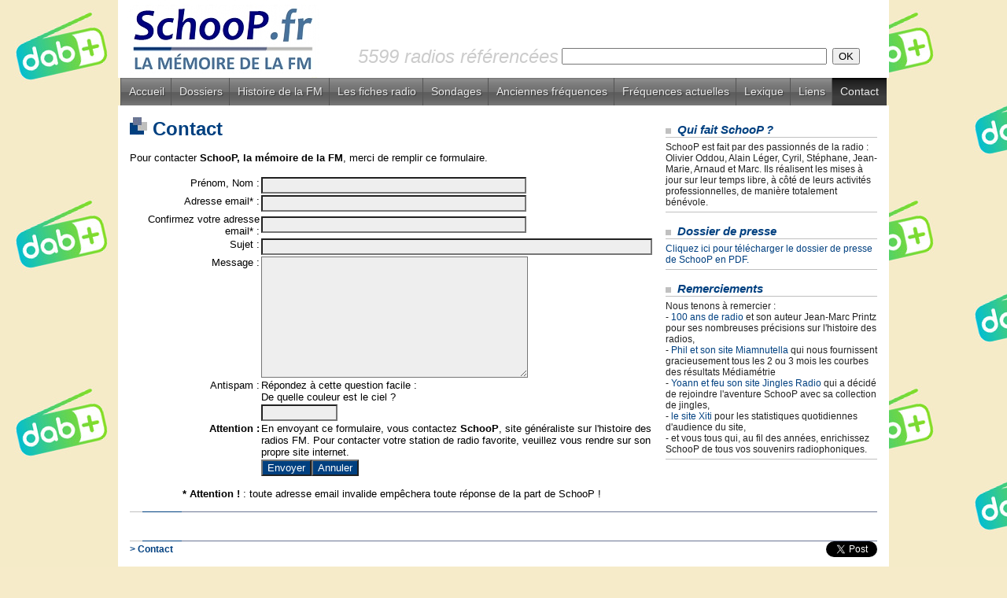

--- FILE ---
content_type: text/html
request_url: http://schoop.fr/contact.php?subject=Logos%20de%20Blaise%20FM%20(03)
body_size: 5224
content:
<!-- COPYRIGHT SCHOOP.FR - TOUS DROITS RESERVES - REPRODUCTION INTERDITE SANS AUTORISATION -->
<HTML>
<HEAD>


<TITLE>SchooP | La mémoire de la FM > Contact - www.schoop.fr</TITLE>

<META NAME="DESCRIPTION" CONTENT="Radios FM - Schoop.fr la Mémoire de la FM - SchooP retrace toute l'histoire de la FM en France : histoire des radios, anciennes fréquences, sons, logos, publicités, photos, archives, jingles...">
<META NAME="KEYWORDS" CONTENT="FM, histoire, historique, radio, TSF, son, logo, fréquence, forum, Chérie, Fun, NRJ, Skyrock, RTL, RTL2, Europe, MFM, RFM, Sud, Aventure, Maxximum, jingle, animateur, MHz, Pacific, M40, Nostalgie, Contact, Vibration, Alouette, Forum, Scoop, CFM, Virgin, Oui">
<meta http-equiv="Content-Type" content="text/html; charset=iso-8859-1" />
<META HTTP-EQUIV="Content-Style-Type" content="text/CSS">
<style type=text/css>
<!--
a:link { color: #004080; text-decoration: none }
a:visited { color: #004080; text-decoration: none }
a:hover { color: #004080; text-decoration: underline }
legend { font-family: Arial, Verdana, Helvetica; font-size: 16px; font-weight: bold; color: #004080 }
.acrub-liste-pages { font-family: Verdana, Arial, Helvetica; font-size: 11px; color: #6B7694 }
.alaunelegend { font-family: Arial, Verdana, Helvetica; font-size: 16px; font-weight: bold; color: #004080 }
.communaute { font-family: Arial, Verdana, Helvetica; font-size: 12px; color: #222222 }
.contact-bas-pages { font-family: Arial, Verdana, Helvetica; font-size: 12px; color: #000000 }
.copyright { font-family: Arial, Verdana, Helvetica; font-size: 12px; color: #000000 }
.corps-pages { font-family: Arial, Verdana, Helvetica; font-size: 13px; color: #000000 }
.date { font-family: Verdana, Arial, Helvetica; font-size: 11px; color: #6B7694 }
.date-alaune { font-family: Verdana, Arial, Helvetica; font-size: 11px; color: #6B7694 }
.descr-acc { font-family: Verdana, Arial, Helvetica; font-size: 11px; color: #111111 }
.descr-acc-alaune { font-family: Verdana, Arial, Helvetica; font-size: 11px; color: #111111 }
.editorial { font-family: Arial, Verdana, Helvetica; font-size: 12px; color: #222222 }
.interrub { font-family: Arial, Verdana, Helvetica; font-size: 11px; color: #000000 }
.interrub-selected { font-family: Arial, Verdana, Helvetica; font-size: 11px; color: #000000; background-color: #eeeeee }
.legende-mini-logos { font-family: Arial, Verdana, Helvetica; font-size: 11px; color: #000000 }
.lienrub { font-family: Arial, Verdana, Helvetica; font-size: 11px; font-weight: bold; color: #004080 }
.lienrub-alaune { font-family: Arial, Verdana, Helvetica; font-size: 11px; font-weight: bold; color: #004080 }
.menu-alaune-nom-rub { font-family: Verdana, Arial, Helvetica; font-size: 10px; font-weight: bold; color: #004080 }
.menu-alaune-texte { font-family: Verdana, Arial, Helvetica; font-size: 10px; color: #004080 }
.menu-categorie { font-family: Verdana, Arial, Helvetica; font-size: 10px; font-weight: bold; background-color: #6B7694; color: #FFFFFF }
.menu-rubriques { font-family: Verdana, Arial, Helvetica; font-size: 10px; color: #004080 }
.merci-acc { font-family: Verdana, Arial, Helvetica; font-size: 10px; font-style: italic; color: #6B7694 }
.news-corps { font-family: Arial, Verdana, Helvetica; font-size: 13px; color: #222222 }
.news-dep { font-family: Helvetica, Arial, Verdana; font-size: 15px; color: #333333 }
.news-merci { font-family: Verdana, Arial, Helvetica; font-size: 11px; font-style: italic; color: #6B7694 }
.news-radio { font-family: Helvetica, Arial, Verdana; font-size: 15px; font-weight: bold; color: #004080 }
.news-radio-petit { font-family: Arial, Verdana, Helvetica; font-size: 11px; font-weight: bold; color: #004080 }
.news-rubrique { font-family: Verdana, Arial, Helvetica; font-size: 11px; font-weight: bold; color: #666666 }
.nouveautes { font-family: Arial, Verdana, Helvetica; font-size: 11px; color: #000000 }
.retour-pages { font-family: Arial, Verdana, Helvetica; font-size: 11px; color: #C0C0C0; font-weight: bold}
.sous-paragraphe-pages { font-family: Arial, Verdana, Helvetica; font-size: 12px; font-weight: bold; color: #000000 }
.sous-titre { font-family: Arial, Verdana, Helvetica; font-size: 15px; font-weight: bold; color: #004080 }
.soustitre-listeradios { font-family: Verdana, Arial, Helvetica; font-size: 11px; font-weight: bold; color: #6B7694 }
.suite { font-family: Verdana, Arial, Helvetica; font-size: 11px; font-weight: bold; color: #004080 }
.titre-colonnette-nvte { font-family: Arial, Verdana, Helvetica; font-style: italic; font-size: 15px; font-weight: bold; color: #004080 }
.titre-descriptif-colonne { font-family: Verdana, Arial, Helvetica; font-size: 9px; color: #6B7694; font-style: italic; font-weight: bold }
.titre-principal-page { font-family: Arial, Verdana, Helvetica; font-size: 16px; font-weight: bold; color: #004080 }
.titre-tricarre { font-family: Arial, Verdana, Helvetica; font-size: 16px; font-weight: bold; color: #004080 }
.zone-dep-page { font-family: Arial, Verdana, Helvetica; font-style: italic; font-weight: bold; font-size: 16px; color: #6B7694 }
//-->
</style>

<link rel="icon" href="/img/icone.gif" type="image/gif">
<link rel="stylesheet" href="/inc/menu-rmm/rmm-css/responsivemobilemenu.css" type="text/css"/>
<script type="text/javascript" src="http://code.jquery.com/jquery.min.js"></script>
<script type="text/javascript" src="/inc/menu-rmm/rmm-js/responsivemobilemenu.js"></script>
<meta name="viewport" content="width=device-width, initial-scale=1, maximum-scale=1, user-scalable=no"/>

</HEAD>
  
<BODY leftmargin="0" topmargin="0" marginwidth="0" marginheight="0" bgcolor="#F6EBC9" background="http://www.schoop.fr/inc/RNT_logo_background.png">

<!-- FACEBOOK PARTAGER -->

<div id="fb-root"></div>
<script>(function(d, s, id) {
  var js, fjs = d.getElementsByTagName(s)[0];
  if (d.getElementById(id)) return;
  js = d.createElement(s); js.id = id;
  js.src = "//connect.facebook.net/fr_FR/all.js#xfbml=1";
  fjs.parentNode.insertBefore(js, fjs);
}(document, 'script', 'facebook-jssdk'));</script>

<!-- /FACEBOOK PARTAGER -->

<DIV ALIGN="center">


 

<TABLE width="980" border="0" cellspacing="0" cellpadding="0" bgcolor="#FFFFFF">
  <TR>
     <TD height="99" width="269" valign="middle" rowspan="2"><A HREF="/index.php" TARGET="_top"><img name="logo" src="/img/schooplogo_headerpage.jpg" border="0" width="269" height="99"></a></TD>
<!--     <TD width="711" height="45" ALIGN="CENTER" valign="TOP"><A HREF="http://www.salondelaradio.com" TARGET="_BLANK"><IMG SRC="/img/salondelaradio2016_banniere.png" BORDER="0"></A></TD>-->
<!--     <TD width="711" height="45" ALIGN="CENTER" background="/img/salondelaradio2016_banniere.png"><A HREF="http://www.salondelaradio.com" TARGET="_BLANK"><IMG SRC="/img/salondelaradio2016_banniere.png" BORDER="0"></A></TD>-->
     <TD width="711" height="45" ALIGN="CENTER"> </TD>
  </TR>
  <TR>
     <TD width="711" valign="middle"><TABLE ALIGN="center" WIDTH="90%" BORDER="0" cellspacing="0" cellpadding="0" BGCOLOR="FFFFFF"><TR valign="middle"><TD><FONT SIZE="5" FACE="Arial" COLOR="#CCCCCC"><I>5599 radios référencées</I></FONT></TD><FORM ACTION="/fichesradio.php" METHOD="POST">
<INPUT TYPE="hidden" NAME="r" VALUE="1"><TD>
<INPUT TYPE="text" SIZE="40" NAME="r_nom" VALUE=""></TD><TD><INPUT TYPE="submit" VALUE="OK"></TD></TR></TABLE>
</FORM>
</TD>
  </TR>
</TABLE>




<div class="rmm" data-menu-title = "Contact">
            <ul>
<li><a href='/index.php'>Accueil</a></li>
<li><a href='/dossiers.php'>Dossiers</a></li>
<li><a href='/histofm.php'>Histoire de la FM</a></li>
<li><a href='/fichesradio.php'>Les fiches radio</a></li>
<li><a href='/sondages.php'>Sondages</a></li>
<li><a href='/ancfreqs.php'>Anciennes fréquences</a></li>
<li><a href='/nvfreqs.php'>Fréquences actuelles</a></li>
<li><a href='/lexique.php'>Lexique</a></li>
<li><a href='/liens.php'>Liens</a></li>
<li><span><a href='/contact.php'>Contact</a></span></li>
            </ul>
</div>


<TABLE width="980" border="0" cellspacing="0" cellpadding="0">
  <TR>
     <TD BGCOLOR="#FFFFFF" HEIGHT="15"></TD>
  </TR>
</TABLE>






<TABLE width="980" height="100%" cellspacing=0 cellpadding=0 border="0">
<TR>



<TD width="980" valign="top">
      <TABLE cellspacing="0" cellpadding="0" width="980" height="100%" border="0" bgcolor="white">
	<TR height="99%">
	  <TD valign="bottom" width="15" bgcolor="white"> </TD> 	  <TD width="950" align="left" valign="top">
<!-- FIN TITRE  -->




<SPAN CLASS="corps-pages">
<TABLE width="950" cellspacing="0" cellpadding="0" border="0">
<TR>
	<TD width="666" valign="top"><FONT SIZE="5" FACE="Arial" COLOR="#004080"><B><IMG SRC="img/cubic.jpg" BORDER="0"> Contact</B></FONT>
<SPAN CLASS="corps-pages">

<BR><BR>Pour contacter <B>SchooP, la mémoire de la FM</B>, merci de remplir ce formulaire.

<BR><BR>
  <center><form action="contact/script_envoi_mail_schoop.php" method="get">

  <TABLE bgcolor="#ffffff" cellspacing="2" cellpadding="0" border="0">

  <TR><TD valign="top" CLASS="corps-pages" align="right" width="25%">&nbsp;Prénom, Nom :</TD>
  <TD><input type="text" name="nom" value="" size=40 maxlength=40 style="background:#eeeeee;color:#000000"></TD></TR>

  <TR><TD valign="top" CLASS="corps-pages" align="right">&nbsp;Adresse email* :</TD>
  <TD><input type="text" name="email" value="" size=40 maxlength=60 style="background:#eeeeee;color:#000000"></TD></TR>  

  <TR><TD valign="top" CLASS="corps-pages" align="right">&nbsp;Confirmez votre adresse email* :</TD>
  <TD><input type="text" name="email_confirm" value="" size=40 maxlength=60 style="background:#eeeeee;color:#000000"></TD></TR>  

  <TR><TD valign="top" CLASS="corps-pages" align="right">&nbsp;Sujet :</TD>
  <TD><input type="text" name="subject" value="" size=60 maxlength=150 style="background:#eeeeee;color:#000000"></TD></TR>

  <TR><TD valign="top" CLASS="corps-pages" align="right">&nbsp;Message :</TD>
  <TD><textarea name="corps" cols=40 rows=10 style="background:#eeeeee;color:#000000"></textarea></TD></TR>

  <TR><TD valign="top" CLASS="corps-pages" align="right">&nbsp;Antispam : </TD>
  <TD valign="top" CLASS="corps-pages">Répondez à cette question facile :<BR>De quelle couleur est le ciel ?</TD></TR>

  <TR><TD></TD><TD><input type="text" name="antispam" size=10 maxlength=40 style="background:#eeeeee;color:#000000"></TD></TR>
  <TD valign="top" CLASS="corps-pages" align="right"><B>Attention :</B></TD><TD valign="top" CLASS="corps-pages">En envoyant ce formulaire, vous contactez <B>SchooP</B>, site généraliste sur l'histoire des radios FM. Pour contacter votre station de radio favorite, veuillez vous rendre sur son propre site internet.</TD></TR>
<INPUT TYPE="hidden" NAME="referrer" VALUE="">

  <TR><TD valign="top">&nbsp;</TD>
  <TD><input type=submit value="Envoyer" style="background:#004080;color:#ffffff"><input type=reset value="Annuler" style="background:#004080;color:#ffffff"></TD></TR>

  </TABLE>
  </form>

<B>* Attention !</B> : toute adresse email invalide empêchera toute réponse de la part de SchooP !

</SPAN>

<br><br>
<!--
<TABLE width="100%" border="0" cellspacing="0" cellpadding="0">
<TR><TD><IMG SRC="/img/px_blanc.jpg" width="2"><IMG SRC="/img/rond_gris.jpg" width="7" height="7"><IMG SRC="/img/px_blanc.jpg" width="5">
<SPAN CLASS="sous-titre">Nous faire connaître</SPAN>
</TD></TR>
<TR><TD bgcolor="#6B7694" height="1"><IMG SRC="/img/px_gris.jpg" width="16" height="1"><IMG SRC="/img/px_bleu.jpg" width="50" height="1"><IMG SRC="/img/px_vert.jpg" width="7" height="1"></TD></TR>
</TABLE>

<font size=1 face=verdana,helvetica color=#0000A0>
Si vous voulez nous aider à faire grandir Schoop, vous pouvez copier (clic droit de la souris sur l'image) les bannières et logos ci-dessous pour les mettre sur vos pages personnelles. Nous vous les proposons en 2 formats.<br>
Le lien à associer est http://www.schoop.fr.fm . Si vous ne savez pas comment insérer ces bannières dans vos pages, n'hésitez pas à nous <a href="mailto:schoop@netcourrier.com?subject=bannières Schoop">contacter.<br><br>
<a href="http://www.schoop.fr.fm"><img src="contact/schoop468_60_2.gif" border="0" width="410"></a><BR>bannière 468 x 60 (MFM)<br>
&nbsp;<br>
<a href="http://www.schoop.fr.fm"><img src="contact/banniere1.gif" border="0" width="400"></a><BR>bannière 450 x 70 (NRJ)<br>
&nbsp;<br>
<a href="http://www.schoop.fr.fm"><img src="contact/banniere2.gif" border="0" width="400"></a><BR>bannière 450 x 70 (MFM)<br>
&nbsp;<br>
<a href="http://www.schoop.fr.fm"><img src="logo_mini.jpg" border="0"></a><BR>mini logo<br>
&nbsp;<br>
<a href="http://www.schoop.fr.fm"><img src="logo_pt.jpg" border="0"></a><BR>petit logo<br>
&nbsp;<br>
<a href="http://www.schoop.fr.fm"><img src="logo-pt.gif" border="0"></a><BR>logo<br>
&nbsp;<br>
<a href="http://www.schoop.fr.fm"><img src="logo_gros.jpg" border="0"></a><BR>grand logo<br>
&nbsp;

-->

</TD> 
<TD valign="bottom" width="15" bgcolor="white">&nbsp;</TD> <!-- marge -->
<TD width="269" valign="top">
<TABLE width="100%" border="0" cellspacing="0" cellpadding="0">
<TR><TD bgcolor="#FFFFFF" height="7"><IMG SRC="/img/px_blanc.jpg" width="5" height="7"></TD></TR>
<TR><TD bgcolor="#FFFFFF"><IMG SRC="/img/px_gris.jpg" BORDER="0" width="7" height="7">
<SPAN CLASS="titre-colonnette-nvte">&nbsp;Qui fait SchooP ?</SPAN>
</TD></TR>
<TR><TD bgcolor="#COCOCO" height="1"><IMG SRC="/img/px_gris.jpg" width="1" height="1"></TD></TR>
<TR><TD bgcolor="#FFFFFF" height="5"><IMG SRC="/img/px_blanc.jpg" width="5" height="3"></TD></TR>
</TABLE><SPAN CLASS="communaute">
SchooP est fait par des passionnés de la radio : Olivier Oddou, Alain Léger, Cyril, Stéphane, Jean-Marie, Arnaud et Marc. Ils réalisent les mises à jour sur leur temps libre, à côté de leurs activités professionnelles, de manière totalement bénévole.
</SPAN>
<TABLE width="100%" border="0" cellspacing="0" cellpadding="0">
<TR><TD bgcolor="#FFFFFF" height="5"><IMG SRC="/img/px_blanc.jpg" width="5" height="5"></TD></TR>
<TR><TD bgcolor="#COCOCO" height="1"><IMG SRC="/img/px_gris.jpg" width="1" height="1"></TD></TR>
<TR><TD bgcolor="#FFFFFF" height="8"><IMG SRC="/img/px_blanc.jpg" width="5" height="3"></TD></TR>
</TABLE>
<TABLE width="100%" border="0" cellspacing="0" cellpadding="0">
<TR><TD bgcolor="#FFFFFF" height="7"><IMG SRC="/img/px_blanc.jpg" width="5" height="7"></TD></TR>
<TR><TD bgcolor="#FFFFFF"><IMG SRC="/img/px_gris.jpg" BORDER="0" width="7" height="7">
<SPAN CLASS="titre-colonnette-nvte">&nbsp;Dossier de presse</SPAN>
</TD></TR>
<TR><TD bgcolor="#COCOCO" height="1"><IMG SRC="/img/px_gris.jpg" width="1" height="1"></TD></TR>
<TR><TD bgcolor="#FFFFFF" height="5"><IMG SRC="/img/px_blanc.jpg" width="5" height="3"></TD></TR>
</TABLE><SPAN CLASS="communaute">
<A HREF="contact/Schoop.fr - Dossier de Presse_v1.0.pdf">Cliquez ici pour télécharger le dossier de presse de SchooP en PDF.</A>
</SPAN>
<TABLE width="100%" border="0" cellspacing="0" cellpadding="0">
<TR><TD bgcolor="#FFFFFF" height="5"><IMG SRC="/img/px_blanc.jpg" width="5" height="5"></TD></TR>
<TR><TD bgcolor="#COCOCO" height="1"><IMG SRC="/img/px_gris.jpg" width="1" height="1"></TD></TR>
<TR><TD bgcolor="#FFFFFF" height="8"><IMG SRC="/img/px_blanc.jpg" width="5" height="3"></TD></TR>
</TABLE>

<TABLE width="100%" border="0" cellspacing="0" cellpadding="0">
<TR><TD bgcolor="#FFFFFF" height="7"><IMG SRC="/img/px_blanc.jpg" width="5" height="7"></TD></TR>
<TR><TD bgcolor="#FFFFFF"><IMG SRC="/img/px_gris.jpg" BORDER="0" width="7" height="7">
<SPAN CLASS="titre-colonnette-nvte">&nbsp;Remerciements</SPAN>
</TD></TR>
<TR><TD bgcolor="#COCOCO" height="1"><IMG SRC="/img/px_gris.jpg" width="1" height="1"></TD></TR>
<TR><TD bgcolor="#FFFFFF" height="5"><IMG SRC="/img/px_blanc.jpg" width="5" height="3"></TD></TR>
</TABLE><SPAN CLASS="communaute">
Nous tenons à remercier :<BR>
- <A HREF="http://www.100-ans-de-radio.com" target="_blank">100 ans de radio</A> et son auteur Jean-Marc Printz pour ses nombreuses précisions sur l'histoire des radios,<BR>
- <A HREF="http://miamnutella.free.fr" target="_blank">Phil et son site Miamnutella</A> qui nous fournissent gracieusement tous les 2 ou 3 mois les courbes des résultats Médiamétrie<BR>
- <A HREF="http://jinglesradio.free.fr" target="_blank">Yoann et feu son site Jingles Radio</A> qui a décidé de rejoindre l'aventure SchooP avec sa collection de jingles,<BR>
- <A HREF="http://www.xiti.com" target="_blank">le site Xiti</A> pour les statistiques quotidiennes d'audience du site,<BR>
- et vous tous qui, au fil des années, enrichissez SchooP de tous vos souvenirs radiophoniques.
</SPAN>
<TABLE width="100%" border="0" cellspacing="0" cellpadding="0">
<TR><TD bgcolor="#FFFFFF" height="5"><IMG SRC="/img/px_blanc.jpg" width="5" height="5"></TD></TR>
<TR><TD bgcolor="#COCOCO" height="1"><IMG SRC="/img/px_gris.jpg" width="1" height="1"></TD></TR>
<TR><TD bgcolor="#FFFFFF" height="8"><IMG SRC="/img/px_blanc.jpg" width="5" height="3"></TD></TR>
</TABLE>

 </TD>
</TR>
</TABLE>
<TABLE WIDTH="100%" cellspacing="0" cellpadding="0" border="0">
<TR><TD bgcolor="#6B7694" height="1"><IMG SRC="/img/px_gris.jpg" width="16" height="1"><IMG SRC="/img/px_bleu.jpg" width="50" height="1"><IMG SRC="/img/px_vert.jpg" width="7" height="1"></TD></TR>
</TABLE>

</SPAN>
<BR><BR>

<TABLE WIDTH="100%" cellspacing="0" cellpadding="0" border="0">

<TR><TD COLSPAN="2" bgcolor="#6B7694" height="1"><IMG SRC="/img/px_gris.jpg" width="16" height="1"><IMG SRC="/img/px_bleu.jpg" width="50" height="1"><IMG SRC="/img/px_vert.jpg" width="7" height="1"></TD></TR>
<TR>
<TD CLASS="contact-bas-pages">
<A HREF="/contact.php?subject=Contact"><B>> Contact</B></A>
</TD>
<TD ALIGN="RIGHT"><div class="fb-share-button" data-href="http://schoop.fr/contact.php?subject=Logos%20de%20Blaise%20FM%20(03)" data-type="button_count"></div><a href="https://twitter.com/share" class="twitter-share-button">Tweet</a><script>!function(d,s,id){var js,fjs=d.getElementsByTagName(s)[0],p=/^http:/.test(d.location)?'http':'https';if(!d.getElementById(id)){js=d.createElement(s);js.id=id;js.src=p+'://platform.twitter.com/widgets.js';fjs.parentNode.insertBefore(js,fjs);}}(document, 'script', 'twitter-wjs');</script></TD>
</TR></TABLE>
<BR> 





    	  </TD>
	  <TD valign="bottom" width="15" bgcolor="white"> </TD>     </TR>

	<TR><TD COLSPAN="3" bgcolor="#F6EBC9">

<div align="right" valign="bottom"><BR>

<a href="http://www.xiti.com/xiti.asp?s=48645" title="WebAnalytics" target="_top">
<script type="text/javascript">
<!--
Xt_param = 's=48645&p=contact';
try {Xt_r = top.document.referrer;}
catch(e) {Xt_r = document.referrer; }
Xt_h = new Date();
Xt_i = '<img width="80" height="15" border="0" alt="" ';
Xt_i += 'src="http://logv12.xiti.com/oco.xiti?'+Xt_param;
Xt_i += '&hl='+Xt_h.getHours()+'x'+Xt_h.getMinutes()+'x'+Xt_h.getSeconds();
if(parseFloat(navigator.appVersion)>=4)
{Xt_s=screen;Xt_i+='&r='+Xt_s.width+'x'+Xt_s.height+'x'+Xt_s.pixelDepth+'x'+Xt_s.colorDepth;}
document.write(Xt_i+'&ref='+Xt_r.replace(/[<>"]/g, '').replace(/&/g, '$')+'" title="Internet Audience">');
//-->
</script>
<noscript>
Mesure d'audience ROI statistique webanalytics par <img width="80" height="15" src="http://logv12.xiti.com/oco.xiti?s=48645&p=contact" alt="WebAnalytics" />
</noscript></a>

</div>

<BR>
<DIV ALIGN="center"><SPAN CLASS="copyright">© SchooP - 2000-2021 - Reproduction interdite sans autorisation</SPAN></DIV>

	</TD></TR>
</TABLE>

	</TD></TR>
</TABLE>

</TD></TR></TABLE>
</DIV>
<BR>
<DIV ALIGN="center" VALIGN="BOTTOM">
<TABLE width="980" border="0" cellspacing="0" cellpadding="0" bgcolor="#004080">
  <TR>
     <TD class="copyright"> </TD>
  </TR>
</TABLE>
</DIV>

<!--<SPAN CLASS="copyright">© SchooP - 2000-2013 - Reproduction interdite sans autorisation</SPAN></DIV>-->

</BODY>
</HTML>
